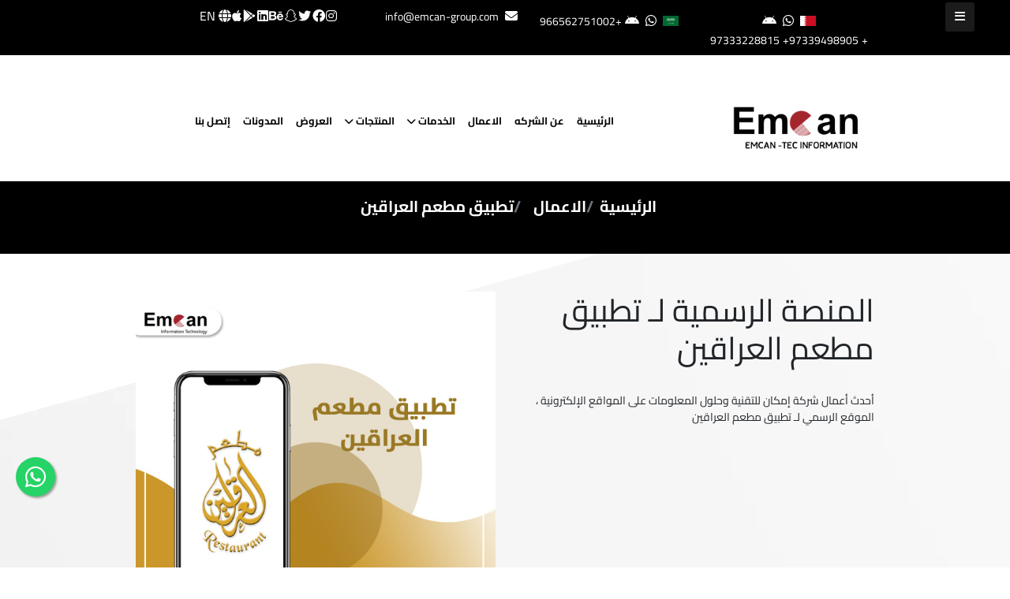

--- FILE ---
content_type: text/html; charset=UTF-8
request_url: https://emcan-group.com/ar/project-details/%D8%AA%D8%B7%D8%A8%D9%8A%D9%82-%D9%85%D8%B7%D8%B9%D9%85-%D8%A7%D9%84%D8%B9%D8%B1%D8%A7%D9%82%D9%8A%D9%86
body_size: 10476
content:
<!DOCTYPE html>
<html lang="ar" dir="rtl">
<head>
<meta charset="utf-8">
            <meta name="robots" content="max-snippet:-1,max-image-preview:large,max-video-preview:-1">
<link rel="canonical" href="https://emcan-group.com/ar/project-details/%D8%AA%D8%B7%D8%A8%D9%8A%D9%82-%D9%85%D8%B7%D8%B9%D9%85-%D8%A7%D9%84%D8%B9%D8%B1%D8%A7%D9%82%D9%8A%D9%86">
<link rel="sitemap" href="/sitemap.xml" title="Sitemap" type="application/xml">
<meta name="description" content="Emcan Information Technology Company specializes in information technology and e-marketing. Experienced professionals in the field founded it in 2016">
<meta name="author" content="Emcan Solutions">
<title>% D8% A A% D8% B7% D8% A8% D9%8 A% D9%82 % D9%85% D8% B7% D8% B9% D9%85 % D8% A7% D9%84% D8% B9% D8% B1% D8% A7% D9%82% D9%8 A% D9%86</title>
<meta name="image" content="https://emcan-group.com/emcan.jpg">
<link href="https://emcan-group.com/emcan.webp" rel="shortcut icon">
<meta property="og:title" content="% D8% A A% D8% B7% D8% A8% D9%8 A% D9%82 % D9%85% D8% B7% D8% B9% D9%85 % D8% A7% D9%84% D8% B9% D8% B1% D8% A7% D9%82% D9%8 A% D9%86">
<meta property="og:description" content="Emcan Information Technology Company specializes in information technology and e-marketing. Experienced professionals in the field founded it in 2016">
<meta property="og:locale" content="ar">
<meta property="og:image" content="https://emcan-group.com/emcan.jpg">
<meta property="og:url" content="https://emcan-group.com/ar/project-details/%D8%AA%D8%B7%D8%A8%D9%8A%D9%82-%D9%85%D8%B7%D8%B9%D9%85-%D8%A7%D9%84%D8%B9%D8%B1%D8%A7%D9%82%D9%8A%D9%86">
<meta property="og:site_name" content="Emcan Solutions">
<meta property="og:type" content="website">
<meta name="twitter:card" content="summary">
<meta name="twitter:title" content="% D8% A A% D8% B7% D8% A8% D9%8 A% D9%82 % D9%85% D8% B7% D8% B9% D9%85 % D8% A7% D9%84% D8% B9% D8% B1% D8% A7% D9%82% D9%8 A% D9%86">
<meta name="twitter:description" content="Emcan Information Technology Company specializes in information technology and e-marketing. Experienced professionals in the field founded it in 2016">
<meta name="twitter:site" content="@EmcanSolutions">

        <meta name="csrf-token" content="1bC3cWGw91GA6ToDp08W8wXOIIS3Ro7J3R3Ftpnp">
    <meta http-equiv="Content-Type" content="text/html;charset=UTF-8">
    <meta name="viewport" content="width=device-width, initial-scale=1.0">
    <meta name="google-site-verification" content="orJ7ZbMHiPkMYkLCmiZpVFPHiWeJYzxBdmYrqe4q-0E" />
        <meta content='max-age=604800' http-equiv='Cache-Control'/>
    <include expiration='7d' path='*.css'/>
    <include expiration='7d' path='*.js'/>
    <include expiration='3d' path='*.gif'/>
    <include expiration='3d' path='*.jpeg'/>
    <include expiration='3d' path='*.jpg'/>
    <include expiration='3d' path='*.png'/>
    <include expiration='3d' path='*.webp'/>
    <include expiration='3d' path='*.ico'/>

    <link href='//1.bp.blogspot.com' rel='dns-prefetch'/>
    <link href='//28.2bp.blogspot.com' rel='dns-prefetch'/>
    <link href='//3.bp.blogspot.com' rel='dns-prefetch'/>
    <link href='//4.bp.blogspot.com' rel='dns-prefetch'/>
    <link href='//2.bp.blogspot.com' rel='dns-prefetch'/>
    <link href='//www.blogger.com' rel='dns-prefetch'/>
    <link href='//maxcdn.bootstrapcdn.com' rel='dns-prefetch'/>
    <link href='//fonts.googleapis.com' rel='dns-prefetch'/>
    <link href='//use.fontawesome.com' rel='dns-prefetch'/>
    <link href='//ajax.googleapis.com' rel='dns-prefetch'/>
    <link href='//resources.blogblog.com' rel='dns-prefetch'/>
    <link href='//www.facebook.com' rel='dns-prefetch'/>
    <link href='//twitter.com' rel='dns-prefetch'/>
    <link href='//www.youtube.com' rel='dns-prefetch'/>
    <link href='//feedburner.google.com' rel='dns-prefetch'/>
    <link href='//www.pinterest.com' rel='dns-prefetch'/>
    <link href='//www.linkedin.com' rel='dns-prefetch'/>
    <link href='//feeds.feedburner.com' rel='dns-prefetch'/>
    <link href='//github.com' rel='dns-prefetch'/>
    <link href='//player.vimeo.com' rel='dns-prefetch'/>
    <link href='//platform.twitter.com' rel='dns-prefetch'/>
    <link href='//apis.google.com' rel='dns-prefetch'/>
    <link href='//connect.facebook.net' rel='dns-prefetch'/>
    <link href='//cdnjs.cloudflare.com' rel='dns-prefetch'/>
    <link href='//www.google-analytics.com' rel='dns-prefetch'/>
    <link href='//pagead2.googlesyndication.com' rel='dns-prefetch'/>
    <link href='//googleads.g.doubleclick.net' rel='dns-prefetch'/>
    <link href='//www.googletagservices.com' rel='dns-prefetch'/>
    <link href='//static.xx.fbcdn.net' rel='dns-prefetch'/>
    <link href='//tpc.googlesyndication.com' rel='dns-prefetch'/>
    <link href='//syndication.twitter.com' rel='dns-prefetch'/>
    <link href='//www.google-analytics.com' rel='dns-prefetch'/>
    <link href='//lh3.googleusercontent.com' rel='dns-prefetch'/>
    <link href='//blogger.googleusercontent.com' rel='dns-prefetch'/>
    <link href='//cdn.jsdelivr.net' rel='dns-prefetch'/>

    <link rel="apple-touch-icon" sizes="180x180" href="/favicon/apple-touch-icon.png">
    <link rel="icon" type="image/png" sizes="32x32" href="/favicon/favicon-32x32.png">
    <link rel="icon" type="image/png" sizes="16x16" href="/favicon/favicon-16x16.png">
    <link rel="manifest" href="/favicon/site.webmanifest">

    <link rel="sitemap" type="application/xml" title="Sitemap" href="https://emcan-group.com//sitemap.xml">
    <link rel="stylesheet" href="https://cdnjs.cloudflare.com/ajax/libs/font-awesome/6.1.1/css/all.min.css" integrity="sha512-KfkfwYDsLkIlwQp6LFnl8zNdLGxu9YAA1QvwINks4PhcElQSvqcyVLLD9aMhXd13uQjoXtEKNosOWaZqXgel0g==" crossorigin="anonymous" referrerpolicy="no-referrer" />
    <link href="https://emcan-group.com/bootstrap-5.1.3/css/bootstrap.min.css" rel="stylesheet">
    <link rel="stylesheet" href="https://emcan-group.com/assets/css/stylesheet.css?v1.2">
    <link rel="stylesheet" href="https://emcan-group.com/assets/css/sidebar_ar.css">
    <link rel="stylesheet" href="https://emcan-group.com/assets/css/animate.min.css">
    <link rel="stylesheet" type="text/css" href="https://emcan-group.com/slick-1.8.1/slick/slick.css"/>
    
    <meta name="msvalidate.01" content="B2490C4012348701948C550937BE3DD6" />
    
        <style>
        .breadcrumb-item+.breadcrumb-item::before {
            float: right;
        }
    </style>
        <style>
        h1,h2,h3,h4,h5,h6 {
            text-decoration: none !important;
        }
    </style>
    
            <script type="text/javascript" src="https://emcan-group.com/assets/js/jquery.min.js"></script>
        
   <!-- Google Tag Manager -->
    <script>(function(w,d,s,l,i){w[l]=w[l]||[];w[l].push({'gtm.start':
    new Date().getTime(),event:'gtm.js'});var f=d.getElementsByTagName(s)[0],
    j=d.createElement(s),dl=l!='dataLayer'?'&l='+l:'';j.async=true;j.src=
    'https://www.googletagmanager.com/gtm.js?id='+i+dl;f.parentNode.insertBefore(j,f);
    })(window,document,'script','dataLayer','GTM-WWDNN2H');</script>
    <!-- End Google Tag Manager -->
    
    
    <script type="application/ld+json">
        {"@context":"http://schema.org","@type":"Organization","name":"Emcan Information Technology","url":"https://www.emcan-group.com","logo":"","description":"Digital Marketing Solutions Company Tailored to Your Brand specializes in Digital Marketing and Branding. Experienced professionals in the field founded it in 2016 (Emcan, Emcan Solutions, Digital Marketing, Website Development.","address":{"@type":"PostalAddress","streetAddress":"Block 408, Road 833, Building 821, Floor 5, Flat 41","addressLocality":"Manama","addressRegion":"Sanabis","postalCode":"408","addressCountry":"Bahrain"},"contactPoint":{"@type":"ContactPoint","telephone":"","contactType":"Technical Support"},"sameAs":["https://www.facebook.com/emcansolutions.bh","https://www.instagram.com/emcan_solutions/","https://twitter.com/EmcanSolutions?t=ujtWHMTpeq5TUlAEAC0-Vg&amp;s=09","https://www.youtube.com/@emcansolutions","https://www.snapchat.com/add/emcansolutionbh?share_id=8AxRDCZfQpA&amp;locale=en-US"]}
    </script>
    
    <script>
    function myFunction() {
        navigator.clipboard.writeText('https://emcan-group.com/ar/project-details/%D8%AA%D8%B7%D8%A8%D9%8A%D9%82-%D9%85%D8%B7%D8%B9%D9%85-%D8%A7%D9%84%D8%B9%D8%B1%D8%A7%D9%82%D9%8A%D9%86');
        alert("Copied");
    }
</script>
    </head>
<body class="text-right" dir="rtl" style="background-image: url('https://emcan-group.com/assets/img/bg.webp')">
    <div class="sidebarbtn sidebarbtn2">
    <span class="fas fa-bars"></span>
</div>
<nav class="sidebar sidebar2 ltr" style="transition:all 0.4s;">
    <div class="text">
        <a href="https://emcan-group.com" class="contents text-decoration-none">
            Emcan
        </a>
    </div>

    <ul class="main_side">
        <li  class="">
            <a href="https://emcan-group.com/ar">
                <i class="my-3 mx-3 position-relative text-white float-left fa-solid fa-house"></i>
                الرئيسية            </a>
        </li>

        <li  class="">
            <a href="https://emcan-group.com/ar/portfolio">
                <i class="my-3 mx-3 position-relative text-white float-left fa-solid fa-file-signature"></i>
                الاعمال            </a>
        </li>

        <li  class="">
            <a href="https://emcan-group.com/ar/services">
                <i class="my-3 mx-3 position-relative text-white float-left fa-solid fa-hand-holding-water"></i>
                الخدمات            </a>
        </li>
        <li  class="">
            <a href="https://emcan-group.com/ar/products">
                <i class="my-3 mx-3 position-relative text-white float-left fa-solid fa-align-center"></i>
                المنتجات            </a>
        </li>
        <li  class="">
            <a href="https://emcan-group.com/ar/blogs">
                <i class="my-3 mx-3 position-relative text-white float-left fa-solid fa-file"></i>
                المدونات            </a>
        </li>
        
                <li  class="">
            <a href="https://emcan-group.com/ar/offers">
                <i class="my-3 mx-3 position-relative text-white float-left fa fa-gift"></i>
                العروض            </a>
        </li>
        <li  class="">
            <a href="https://emcan-group.com/ar/about">
                <i class="my-3 mx-3 position-relative text-white float-left fa-solid fa-info"></i>
                عن الموقع            </a>
        </li>
        
        <li  class="">
            <a href="https://emcan-group.com/ar/contact">
                <i class="my-3 mx-3 position-relative text-white float-left fa-solid fa-comment-sms"></i>
                إتصل بنا            </a>
        </li>
        
        <li  class="">
            <a href="https://emcan-group.com/ar/statics">
                <i class="my-3 mx-3 position-relative text-white float-left fa-solid fa-chart-line"></i>
                إحصائيات            </a>
        </li>
        <li  class="">
            <a href="https://emcan-group.com/ar/linktr">
                <i class="my-3 mx-3 position-relative text-white float-left fa-solid fa-link"></i>
                روابط إمكان             </a>
        </li>
        

                    <li  class="">
                <a href="https://emcan-group.com/language/en">
                    <!--<img src="https://emcan-group.com/englishFlag.png" style="width:20px" width="20px" height="13px" class="img-fluid my-3 mx-2 position-relative text-white float-left fa-solid fa-gears" alt="image">-->
                    English
                </a>
            </li>
            </ul>
</nav>    <div class="upper third_bg py-2">
    <div class="container">
        <div class="row">
            <div class="col-12 col-lg-8 p-0">
                <div class="row ">
                    <div class="col-sm-12 col-lg-4 text-center mx-auto  animate__animated  animate__shakeY" style="display: inline-table;">
                        <img src="https://emcan-group.com/bahrain.webp" style="width:20px" width="20px" height="13px" class=" mb-1" alt="bahrain"/>
                        <i class="fa-brands fa-whatsapp  text-white mx-2 point" onclick="window.open('https://wa.me/+97333228815');"></i>
                        <i class="fa-brands fa-android text-white point"  onclick="window.location.href = 'tel:+97333228815';"></i>
                        <span class="second_color tiny_font pt-1 point mx-1" onclick="window.location.href = 'tel:+97333228815';">+97333228815</span>
                        <span class="second_color tiny_font pt-1 point mx-1" onclick="window.location.href = 'tel:+97339498905';">+97339498905</span>
                    </div>
                    <div class="col-sm-12 col-lg-4 text-center mx-auto  animate__animated  animate__shakeY" style="display: inline-table;">
                        <img src="https://emcan-group.com/saudi.webp" style="width:20px" width="20px" height="13px" class=" mb-1" alt="saudi"/>
                        <i class="fa-brands fa-whatsapp  text-white mx-2 point" onclick="window.open('https://wa.me/+966562751002');"></i>
                        <i class="fa-brands fa-android text-white point"  onclick="window.location.href = 'tel:+966562751002';"></i>
                        <span class="second_color tiny_font pt-1 point mx-1" onclick="window.location.href = 'tel:+966562751002';">+966562751002</span>
                    </div>
                    <div class="col-sm-12 col-lg-4 " style="display: contents;">
                        <div class="text-center mx-auto animate__animated  animate__shakeY">
                            <i class="fa-solid fa-envelope text-white"></i>
                            <span class="second_color tiny_font pt-1 point mx-1" onclick="window.location.href = 'mailto:info@emcan-group.com';">info@emcan-group.com</span>
                        </div>
                    </div>
                </div>
            </div>
            <div class="col-12 col-lg-3">
                <div class="justify-content-center justify-content-lg-end align-items-center ">
                    <ul class="list-unstyled d-flex justify-content-around align-items-center my-0">
                        <li onclick="window.open('https://www.instagram.com/emcan_solutions');"><i class="fa-brands fa-instagram in_upper transition-me h6 my-0 point animate__animated  animate__flash"></i></li>
                        <li onclick="window.open('https://www.facebook.com/emcansolutions.bh');"><i class="fa-brands fa-facebook in_upper transition-me h6 my-0 point animate__animated  animate__flash"></i></li>
                        <li onclick="window.open('https://twitter.com/EmcanSolutions');"><i class="fa-brands fa-twitter in_upper transition-me h6 my-0 point animate__animated  animate__flash"></i></li>
                        <li onclick="window.open('https://www.snapchat.com/add/emcansolutionbh');"><i class="fa-brands fa-snapchat in_upper transition-me h6 my-0 point animate__animated  animate__flash"></i></li>
                        <li onclick="window.open('https://www.behance.net/emcansolutc375');"><i class="fab fa-behance in_upper transition-me h6 my-0 point animate__animated  animate__flash"></i></li>
                        <li onclick="window.open('https://eg.linkedin.com/company/emcansolutions');"><i class="fa-brands fa-linkedin in_upper transition-me h6 my-0 point animate__animated  animate__flash"></i></li>
                        <li onclick="window.open('https://play.google.com/store/apps/dev?id=6376302678411259880');"><i class="fa-brands fa-google-play in_upper transition-me h6 my-0 point animate__animated  animate__flash"></i></li>
                        <li onclick="window.open('https://apps.apple.com/us/developer/emcan-tec/id1649090170?see-all=i-phone-apps');"><i class="fa-brands fa-apple in_upper transition-me h6 my-0 point animate__animated  animate__flash"></i></li>
                                                    <li>
                                
                                <a href="https://emcan-group.com/language/en" style="text-decoration: none; color: white; cursor: pointer;" class="in_upper transition-me h6">
                                    <i class="fas fa-globe"></i>
                                    EN
                                </a>
                            </li>
                                                
                    </ul>
                </div>
            </div>
        </div>
    </div>
</div>    <style>
    .menu {
      /*display: grid;*/
      grid-template-rows: 40px max-content;
      gap: 10px;
    }
    
    /*.toggle77 {*/
    
    /*  display: flex;*/
    /*  align-items: center;*/
    
    /*}*/
    
    /*.toggle77::after {*/
    /*  content: "";*/
    /*  width: 6px;*/
    /*  height: 6px;*/
    /*  border-width: 0 3px 3px 0;*/
    /*  border-style: solid;*/
    /*  margin: 0px 10px;*/
    /*  transform: rotate(45deg);*/
    /*  transition: 0.4s;*/
    /*}*/
    
    .list-responsive {
        
      background-color: white;
      color: #444;
      list-style: none;
      /*display: grid;*/
      position: absolute;
      /*grid-template-rows: repeat(8, 40px);*/
      border-radius: 5px;
      overflow: hidden;
      height: auto;
      transition: 0.4s;
      top: 40px;
      padding:0px 10px;
      z-index:1000000;
      width: 300px;
      border: 2px solid #E0E0E0;
    }
    .list-item-responsive {
        font-weight: 300;
      display: flex;
      align-items: center;
      padding-left: 10px;
      transition: 0.4s, transform 0.4s var(--delay);
      transform: translateX(-100%);
      user-select: none;
      cursor: pointer;
      margin: 20px 0px; 
      border-bottom: 2px solid #E0E0E0;
      font-size: 15px;
    }
    
    
    
    .list {
        
      background-color: white;
      color: #444;
      list-style: none;
      /*display: grid;*/
      position: absolute;
      /*grid-template-rows: repeat(8, 40px);*/
      border-radius: 5px;
      overflow: hidden;
      height: auto;
      transition: 0.4s;
      top: 40px;
      padding:0px 10px;
      z-index:1000000;
      width: 300px;
      border: 2px solid #E0E0E0;
    }
    
    .list2 {
        
      background-color: white;
      color: #444;
      list-style: none;
      /*display: grid;*/
      position: absolute;
      /*grid-template-rows: repeat(8, 40px);*/
      border-radius: 5px;
      overflow: hidden;
      height: auto;
      transition: 0.4s;
      top: 40px;
      right:270px;
      padding:0px 10px;
      z-index:1000000;
      width: 300px;
      border: 2px solid #E0E0E0;
    }
    
    .list-item77 {
        font-weight: 300;
      display: flex;
      align-items: center;
      padding-left: 10px;
      transition: 0.4s, transform 0.4s var(--delay);
      transform: translateX(-100%);
      user-select: none;
      cursor: pointer;
      margin: 20px 0px; 
      border-bottom: 2px solid #E0E0E0;
      font-size: 15px;
    }
    .list-item77:hover {
      color: var(--forth--color) !important; 
    }
    
    /*.toggle77:focus::after {*/
    /*  transform: rotate(225deg);*/
    /*}*/
    
    .toggle77:focus ~ .list .list-item77 {
      transform: translateX(0);
    }
    
    .list66 {
        
      background-color: white;
      color: #444;
      list-style: none;
      /*display: grid;*/
      position: absolute;
      /*grid-template-rows: repeat(8, 40px);*/
      border-radius: 5px;
      overflow: hidden;
      height: auto;
      transition: 0.4s;
      top: 40px;
      padding:0px 10px;
      z-index:10000000;
      width: 300px;
      border: 2px solid #E0E0E0;
    }
    
    
    .list-item66 {
        font-weight: 300;
      display: flex;
      align-items: center;
      padding-left: 10px;
      transition: 0.4s, transform 0.4s var(--delay);
      transform: translateX(-100%);
      user-select: none;
      cursor: pointer;
      margin: 14px 0px; 
      border-bottom: 2px solid #E0E0E0;
      font-size: 15px;
    }
    .list-item66:hover {
      color: var(--forth--color) !important; 
    }
    .nav-item {
      z-index: 1000; 
    }
    
    /*.toggle66:focus::after {*/
    /*  transform: rotate(225deg);*/
    /*}*/
    
    .toggle66:focus ~ .list .list-item77 {
      transform: translateX(0);
    }
</style>
<div class="my_nav second_bg py-3 shadow">
    <div class="container">
        <nav class="navbar navbar-expand-lg navbar-light pb-0">
            <a class="navbar-brand" href="https://emcan-group.com/ar">
                <img style="max-width: 200px;" width="200px" height="110px" src="https://emcan-group.com/logo.webp"  class="img-fluid animate__animated animate__rotateIn" alt="logo">
            </a>
            <button class="navbar-toggler" type="button" data-bs-toggle="collapse" data-bs-target="#navbarSupportedContent" aria-controls="navbarSupportedContent" aria-expanded="false" aria-label="Toggle navigation">
                <span class="navbar-toggler-icon"></span>
            </button>
            <div class="collapse navbar-collapse  justify-content-between" id="navbarSupportedContent">
                <style>
                    .nav-link-new:hover {
                        border-bottom: 0.5px solid;
                        border-bottom-width: 2px;
                    }
                    .nav-link-new.active {
                        border-bottom: 0.5px solid;
                        border-bottom-width: 2px;
                    }
                </style>
                                                                <ul class="navbar-nav me-auto mb-lg-0 text-center  m-auto ">
                    <li class="nav-item animate__animated animate__swing" >
                        <a class="nav-link nav-link-new " href="https://emcan-group.com/ar">الرئيسية</a>
                    </li>
                    <li class="nav-item animate__animated animate__swing">
                        <a class="nav-link nav-link-new " href="https://emcan-group.com/ar/about">عن الشركه</a>
                    </li>
                    <li class="nav-item animate__animated animate__swing">
                        <a class="nav-link nav-link-new " href="https://emcan-group.com/ar/portfolio">الاعمال</a>
                    </li>
                    
                    <li class="nav-item animate__animated animate__swing d-sm-block d-lg-none d-m-none" style="position: relative;">
                        <a class="nav-link nav-link-new  " href="#" id="servicesRes">الخدمات <i class="fas fa-chevron-down"  style="font-size: 12px;"></i></a>
                        <ul class="serviceList navbar-nav" style="border: #E0E0E0 2px solid;" hidden>
                                                            <a style="text-decoration:none; cursor: pointer; color: black;" href="https://emcan-group.com/ar/serviceDetails/%D8%A7%D9%84%D8%AA%D8%B3%D9%88%D9%8A%D9%82-%D8%A7%D9%84%D8%B1%D9%82%D9%85%D9%8A">
                                    <li class="nav-item my-1" data-id="2" style="--delay:0.2s; border-bottom: 1px #E0E0E0 solid;">التسويق الرقمي  <i class="fas fa-chevron-down mx-2"  style="font-size: 12px;"></i></li>
                                </a>
                                                                                                            <a style="text-decoration:none; cursor: pointer; color: black; background-color: #E0E0E0;" href="https://emcan-group.com/ar/serviceDetails/%D8%A7%D8%AF%D8%A7%D8%B1%D8%A9-%D9%88%D8%B3%D8%A7%D8%A6%D9%84-%D8%A7%D9%84%D8%AA%D9%88%D8%A7%D8%B5%D9%84-%D8%A7%D9%84%D8%A7%D8%AC%D8%AA%D9%85%D8%A7%D8%B9%D9%8A">
                                            <li class="nav-item my-1" data-id="2" style="--delay:0.2s; border-bottom: 1px lightgrey solid;">- ادارة وسائل التواصل الاجتماعي</li>
                                        </a>
                                                                            <a style="text-decoration:none; cursor: pointer; color: black; background-color: #E0E0E0;" href="https://emcan-group.com/ar/serviceDetails/%D8%AC%D9%84%D8%B3%D8%A7%D8%AA-%D8%AA%D8%B5%D9%88%D9%8A%D8%B1-%D8%A7%D9%88-%D9%81%D9%8A%D8%AF%D9%8A%D9%88">
                                            <li class="nav-item my-1" data-id="2" style="--delay:0.2s; border-bottom: 1px lightgrey solid;">- جلسات تصوير او فيديو</li>
                                        </a>
                                                                            <a style="text-decoration:none; cursor: pointer; color: black; background-color: #E0E0E0;" href="https://emcan-group.com/ar/serviceDetails/%D8%A7%D8%B9%D9%84%D8%A7%D9%86%D8%A7%D8%AA-%D9%82%D9%88%D9%82%D9%84">
                                            <li class="nav-item my-1" data-id="2" style="--delay:0.2s; border-bottom: 1px lightgrey solid;">- اعلانات قوقل</li>
                                        </a>
                                                                            <a style="text-decoration:none; cursor: pointer; color: black; background-color: #E0E0E0;" href="https://emcan-group.com/ar/serviceDetails/%D8%A7%D8%B9%D9%84%D8%A7%D9%86%D8%A7%D8%AA-%D9%85%D9%8A%D8%AA%D8%A7">
                                            <li class="nav-item my-1" data-id="2" style="--delay:0.2s; border-bottom: 1px lightgrey solid;">- اعلانات ميتا</li>
                                        </a>
                                                                            <a style="text-decoration:none; cursor: pointer; color: black; background-color: #E0E0E0;" href="https://emcan-group.com/ar/serviceDetails/%D8%A7%D8%B9%D9%84%D8%A7%D9%86%D8%A7%D8%AA-%D8%AA%D9%8A%D9%83%D8%AA%D9%88%D9%83-%D9%88-%D8%B3%D9%86%D8%A7%D8%A8-%D8%B4%D8%A7%D8%AA">
                                            <li class="nav-item my-1" data-id="2" style="--delay:0.2s; border-bottom: 1px lightgrey solid;">- اعلانات تيكتوك و سناب شات</li>
                                        </a>
                                                                            <a style="text-decoration:none; cursor: pointer; color: black; background-color: #E0E0E0;" href="https://emcan-group.com/ar/serviceDetails/%D8%AA%D9%87%D9%8A%D8%A6%D8%A9-%D8%A7%D9%84%D9%85%D9%88%D8%A7%D9%82%D8%B9-%D9%84%D9%85%D8%AD%D8%B1%D9%83%D8%A7%D8%AA-%D8%A7%D9%84%D8%A8%D8%AD%D8%AB">
                                            <li class="nav-item my-1" data-id="2" style="--delay:0.2s; border-bottom: 1px lightgrey solid;">- تهيئة المواقع لمحركات البحث</li>
                                        </a>
                                                                            <a style="text-decoration:none; cursor: pointer; color: black; background-color: #E0E0E0;" href="https://emcan-group.com/ar/serviceDetails/%D8%A7%D8%B9%D9%84%D8%A7%D9%86%D8%A7%D8%AA-%D8%AA%D9%88%D9%8A%D8%AA%D8%B1">
                                            <li class="nav-item my-1" data-id="2" style="--delay:0.2s; border-bottom: 1px lightgrey solid;">- اعلانات تويتر</li>
                                        </a>
                                                                            <a style="text-decoration:none; cursor: pointer; color: black; background-color: #E0E0E0;" href="https://emcan-group.com/ar/serviceDetails/%D8%A7%D9%84%D8%AA%D8%B3%D9%88%D9%8A%D9%82-%D8%A8%D8%A7%D9%84%D8%A8%D8%B1%D9%8A%D8%AF-%D8%A7%D9%84%D8%A7%D9%84%D9%83%D8%AA%D8%B1%D9%88%D9%86%D9%8A">
                                            <li class="nav-item my-1" data-id="2" style="--delay:0.2s; border-bottom: 1px lightgrey solid;">- التسويق بالبريد الالكتروني</li>
                                        </a>
                                                                                                                                <a style="text-decoration:none; cursor: pointer; color: black;" href="https://emcan-group.com/ar/serviceDetails/%D9%85%D9%88%D8%B4%D9%86-%D8%AC%D8%B1%D8%A7%D9%81%D9%8A%D9%83-%D9%81%D9%8A%D8%AF%D9%8A%D9%88">
                                    <li class="nav-item my-1" data-id="4" style="--delay:0.3s; border-bottom: 1px #E0E0E0 solid;">موشن جرافيك فيديو </li>
                                </a>
                                                                                            <a style="text-decoration:none; cursor: pointer; color: black;" href="https://emcan-group.com/ar/serviceDetails/%D8%AF%D8%B9%D9%85-%D9%81%D9%86%D9%8A-%D9%84%D9%84%D9%85%D9%88%D8%A7%D9%82%D8%B9-%D8%A7%D9%84%D8%A5%D9%84%D9%83%D8%AA%D8%B1%D9%88%D9%86%D9%8A%D8%A9">
                                    <li class="nav-item my-1" data-id="10" style="--delay:0.4s; border-bottom: 1px #E0E0E0 solid;">دعم فني للمواقع الإلكترونية </li>
                                </a>
                                                                                            <a style="text-decoration:none; cursor: pointer; color: black;" href="https://emcan-group.com/ar/serviceDetails/%D8%A7%D8%B3%D8%AA%D8%B6%D8%A7%D9%81%D8%A9-%D8%A7%D9%84%D9%85%D9%88%D8%A7%D9%82%D8%B9">
                                    <li class="nav-item my-1" data-id="5" style="--delay:0.5s; border-bottom: 1px #E0E0E0 solid;">استضافة المواقع </li>
                                </a>
                                                                                            <a style="text-decoration:none; cursor: pointer; color: black;" href="https://emcan-group.com/ar/serviceDetails/%D8%AA%D8%B5%D9%85%D9%8A%D9%85-%D8%AA%D8%B7%D8%A8%D9%8A%D9%82%D8%A7%D8%AA-%D8%A7%D9%84%D9%85%D9%88%D8%A8%D8%A7%D9%8A%D9%84">
                                    <li class="nav-item my-1" data-id="6" style="--delay:0.6s; border-bottom: 1px #E0E0E0 solid;">تصميم تطبيقات الموبايل </li>
                                </a>
                                                                                            <a style="text-decoration:none; cursor: pointer; color: black;" href="https://emcan-group.com/ar/serviceDetails/%D8%A8%D9%86%D8%A7%D8%A1-%D8%A7%D9%84%D9%87%D9%88%D9%8A%D8%A9-%D8%A7%D9%84%D8%AA%D8%AC%D8%A7%D8%B1%D9%8A%D8%A9-%D9%88%D8%A7%D9%84%D8%AA%D8%B3%D9%88%D9%8A%D9%82%D9%8A%D8%A9">
                                    <li class="nav-item my-1" data-id="7" style="--delay:0.7s; border-bottom: 1px #E0E0E0 solid;">بناء الهوية التجارية والتسويقية </li>
                                </a>
                                                                                            <a style="text-decoration:none; cursor: pointer; color: black;" href="https://emcan-group.com/ar/serviceDetails/%D9%86%D8%B8%D8%A7%D9%85-%D9%86%D9%82%D8%A7%D8%B7-%D8%A7%D9%84%D8%A8%D9%8A%D8%B9-POS">
                                    <li class="nav-item my-1" data-id="9" style="--delay:0.8s; border-bottom: 1px #E0E0E0 solid;">نظام نقاط البيع POS </li>
                                </a>
                                                                                            <a style="text-decoration:none; cursor: pointer; color: black;" href="https://emcan-group.com/ar/serviceDetails/%D8%AA%D8%B5%D9%85%D9%8A%D9%85-%D9%88%D8%A8%D8%B1%D9%85%D8%AC%D8%A9-%D8%A7%D9%84%D9%85%D9%88%D8%A7%D9%82%D8%B9-%D8%A7%D9%84%D8%A5%D9%84%D9%83%D8%AA%D8%B1%D9%88%D9%86%D9%8A%D8%A9">
                                    <li class="nav-item my-1" data-id="8" style="--delay:0.9s; border-bottom: 1px #E0E0E0 solid;">تصميم وبرمجة المواقع الإلكترونية  <i class="fas fa-chevron-down mx-2"  style="font-size: 12px;"></i></li>
                                </a>
                                                                                                            <a style="text-decoration:none; cursor: pointer; color: black; background-color: #E0E0E0;" href="https://emcan-group.com/ar/serviceDetails/%D8%AA%D8%B5%D9%85%D9%8A%D9%85-%D9%88%D8%A8%D8%B1%D9%85%D8%AC%D8%A9-%D9%85%D9%88%D8%A7%D9%82%D8%B9-%D8%A7%D9%84%D8%B4%D8%B1%D9%83%D8%A7%D8%AA">
                                            <li class="nav-item my-1" data-id="8" style="--delay:0.9s; border-bottom: 1px lightgrey solid;">- تصميم وبرمجة مواقع الشركات</li>
                                        </a>
                                                                            <a style="text-decoration:none; cursor: pointer; color: black; background-color: #E0E0E0;" href="https://emcan-group.com/ar/serviceDetails/%D8%AA%D8%B5%D9%85%D9%8A%D9%85-%D9%88%D8%A8%D8%B1%D9%85%D8%AC%D8%A9-%D8%A7%D9%84%D9%85%D8%AA%D8%A7%D8%AC%D8%B1-%D8%A7%D9%84%D8%A7%D9%84%D9%83%D8%AA%D8%B1%D9%88%D9%86%D9%8A%D8%A9">
                                            <li class="nav-item my-1" data-id="8" style="--delay:0.9s; border-bottom: 1px lightgrey solid;">- تصميم وبرمجة المتاجر الالكترونية</li>
                                        </a>
                                                                                                
                        </ul>
                    </li>
                    <li class="nav-item animate__animated animate__swing togNav d-none d-md-block d-sm-none" style="position: relative;" >

                        <!--<a class="nav-link nav-link-new  toggle77" href="https://emcan-group.com/services">الخدمات</a>-->
                        <a class="nav-link nav-link-new  toggle77" href="https://emcan-group.com/ar/services">الخدمات <i class="fas fa-chevron-down" style="font-size: 12px;"></i></a>
                        <ul class="list" hidden>
                                                            <a style="text-decoration:none; cursor: pointer; color: black;" href="https://emcan-group.com/ar/serviceDetails/%D8%A7%D9%84%D8%AA%D8%B3%D9%88%D9%8A%D9%82-%D8%A7%D9%84%D8%B1%D9%82%D9%85%D9%8A">
                                    <li class="list-item77 hasSub" data-id="2" style="--delay:0.2s">التسويق الرقمي  <i class="fas fa-chevron-down mx-2"  style="font-size: 12px;"></i></li>
                                </a>
                                                            <a style="text-decoration:none; cursor: pointer; color: black;" href="https://emcan-group.com/ar/serviceDetails/%D9%85%D9%88%D8%B4%D9%86-%D8%AC%D8%B1%D8%A7%D9%81%D9%8A%D9%83-%D9%81%D9%8A%D8%AF%D9%8A%D9%88">
                                    <li class="list-item77 " data-id="4" style="--delay:0.3s">موشن جرافيك فيديو </li>
                                </a>
                                                            <a style="text-decoration:none; cursor: pointer; color: black;" href="https://emcan-group.com/ar/serviceDetails/%D8%AF%D8%B9%D9%85-%D9%81%D9%86%D9%8A-%D9%84%D9%84%D9%85%D9%88%D8%A7%D9%82%D8%B9-%D8%A7%D9%84%D8%A5%D9%84%D9%83%D8%AA%D8%B1%D9%88%D9%86%D9%8A%D8%A9">
                                    <li class="list-item77 " data-id="10" style="--delay:0.4s">دعم فني للمواقع الإلكترونية </li>
                                </a>
                                                            <a style="text-decoration:none; cursor: pointer; color: black;" href="https://emcan-group.com/ar/serviceDetails/%D8%A7%D8%B3%D8%AA%D8%B6%D8%A7%D9%81%D8%A9-%D8%A7%D9%84%D9%85%D9%88%D8%A7%D9%82%D8%B9">
                                    <li class="list-item77 " data-id="5" style="--delay:0.5s">استضافة المواقع </li>
                                </a>
                                                            <a style="text-decoration:none; cursor: pointer; color: black;" href="https://emcan-group.com/ar/serviceDetails/%D8%AA%D8%B5%D9%85%D9%8A%D9%85-%D8%AA%D8%B7%D8%A8%D9%8A%D9%82%D8%A7%D8%AA-%D8%A7%D9%84%D9%85%D9%88%D8%A8%D8%A7%D9%8A%D9%84">
                                    <li class="list-item77 " data-id="6" style="--delay:0.6s">تصميم تطبيقات الموبايل </li>
                                </a>
                                                            <a style="text-decoration:none; cursor: pointer; color: black;" href="https://emcan-group.com/ar/serviceDetails/%D8%A8%D9%86%D8%A7%D8%A1-%D8%A7%D9%84%D9%87%D9%88%D9%8A%D8%A9-%D8%A7%D9%84%D8%AA%D8%AC%D8%A7%D8%B1%D9%8A%D8%A9-%D9%88%D8%A7%D9%84%D8%AA%D8%B3%D9%88%D9%8A%D9%82%D9%8A%D8%A9">
                                    <li class="list-item77 " data-id="7" style="--delay:0.7s">بناء الهوية التجارية والتسويقية </li>
                                </a>
                                                            <a style="text-decoration:none; cursor: pointer; color: black;" href="https://emcan-group.com/ar/serviceDetails/%D9%86%D8%B8%D8%A7%D9%85-%D9%86%D9%82%D8%A7%D8%B7-%D8%A7%D9%84%D8%A8%D9%8A%D8%B9-POS">
                                    <li class="list-item77 " data-id="9" style="--delay:0.8s">نظام نقاط البيع POS </li>
                                </a>
                                                            <a style="text-decoration:none; cursor: pointer; color: black;" href="https://emcan-group.com/ar/serviceDetails/%D8%AA%D8%B5%D9%85%D9%8A%D9%85-%D9%88%D8%A8%D8%B1%D9%85%D8%AC%D8%A9-%D8%A7%D9%84%D9%85%D9%88%D8%A7%D9%82%D8%B9-%D8%A7%D9%84%D8%A5%D9%84%D9%83%D8%AA%D8%B1%D9%88%D9%86%D9%8A%D8%A9">
                                    <li class="list-item77 hasSub" data-id="8" style="--delay:0.9s">تصميم وبرمجة المواقع الإلكترونية  <i class="fas fa-chevron-down mx-2"  style="font-size: 12px;"></i></li>
                                </a>
                            
                        </ul>
                                                                                    <ul class="list2" id="list2" hidden>
                                                                            <a style="text-decoration:none; cursor: pointer; color: black;" href="https://emcan-group.com/ar/serviceDetails/%D8%A7%D8%AF%D8%A7%D8%B1%D8%A9-%D9%88%D8%B3%D8%A7%D8%A6%D9%84-%D8%A7%D9%84%D8%AA%D9%88%D8%A7%D8%B5%D9%84-%D8%A7%D9%84%D8%A7%D8%AC%D8%AA%D9%85%D8%A7%D8%B9%D9%8A">
                                            <li class="list-item77 mx-3" style="--delay:0.2s">ادارة وسائل التواصل الاجتماعي</li>
                                        </a>
                                                                            <a style="text-decoration:none; cursor: pointer; color: black;" href="https://emcan-group.com/ar/serviceDetails/%D8%AC%D9%84%D8%B3%D8%A7%D8%AA-%D8%AA%D8%B5%D9%88%D9%8A%D8%B1-%D8%A7%D9%88-%D9%81%D9%8A%D8%AF%D9%8A%D9%88">
                                            <li class="list-item77 mx-3" style="--delay:0.2s">جلسات تصوير او فيديو</li>
                                        </a>
                                                                            <a style="text-decoration:none; cursor: pointer; color: black;" href="https://emcan-group.com/ar/serviceDetails/%D8%A7%D8%B9%D9%84%D8%A7%D9%86%D8%A7%D8%AA-%D9%82%D9%88%D9%82%D9%84">
                                            <li class="list-item77 mx-3" style="--delay:0.2s">اعلانات قوقل</li>
                                        </a>
                                                                            <a style="text-decoration:none; cursor: pointer; color: black;" href="https://emcan-group.com/ar/serviceDetails/%D8%A7%D8%B9%D9%84%D8%A7%D9%86%D8%A7%D8%AA-%D9%85%D9%8A%D8%AA%D8%A7">
                                            <li class="list-item77 mx-3" style="--delay:0.2s">اعلانات ميتا</li>
                                        </a>
                                                                            <a style="text-decoration:none; cursor: pointer; color: black;" href="https://emcan-group.com/ar/serviceDetails/%D8%A7%D8%B9%D9%84%D8%A7%D9%86%D8%A7%D8%AA-%D8%AA%D9%8A%D9%83%D8%AA%D9%88%D9%83-%D9%88-%D8%B3%D9%86%D8%A7%D8%A8-%D8%B4%D8%A7%D8%AA">
                                            <li class="list-item77 mx-3" style="--delay:0.2s">اعلانات تيكتوك و سناب شات</li>
                                        </a>
                                                                            <a style="text-decoration:none; cursor: pointer; color: black;" href="https://emcan-group.com/ar/serviceDetails/%D8%AA%D9%87%D9%8A%D8%A6%D8%A9-%D8%A7%D9%84%D9%85%D9%88%D8%A7%D9%82%D8%B9-%D9%84%D9%85%D8%AD%D8%B1%D9%83%D8%A7%D8%AA-%D8%A7%D9%84%D8%A8%D8%AD%D8%AB">
                                            <li class="list-item77 mx-3" style="--delay:0.2s">تهيئة المواقع لمحركات البحث</li>
                                        </a>
                                                                            <a style="text-decoration:none; cursor: pointer; color: black;" href="https://emcan-group.com/ar/serviceDetails/%D8%A7%D8%B9%D9%84%D8%A7%D9%86%D8%A7%D8%AA-%D8%AA%D9%88%D9%8A%D8%AA%D8%B1">
                                            <li class="list-item77 mx-3" style="--delay:0.2s">اعلانات تويتر</li>
                                        </a>
                                                                            <a style="text-decoration:none; cursor: pointer; color: black;" href="https://emcan-group.com/ar/serviceDetails/%D8%A7%D9%84%D8%AA%D8%B3%D9%88%D9%8A%D9%82-%D8%A8%D8%A7%D9%84%D8%A8%D8%B1%D9%8A%D8%AF-%D8%A7%D9%84%D8%A7%D9%84%D9%83%D8%AA%D8%B1%D9%88%D9%86%D9%8A">
                                            <li class="list-item77 mx-3" style="--delay:0.2s">التسويق بالبريد الالكتروني</li>
                                        </a>
                                                                    </ul>
                                                                                                                                                                                                                                                                                                                                                                                                                                        <ul class="list2" id="list8" hidden>
                                                                            <a style="text-decoration:none; cursor: pointer; color: black;" href="https://emcan-group.com/ar/serviceDetails/%D8%AA%D8%B5%D9%85%D9%8A%D9%85-%D9%88%D8%A8%D8%B1%D9%85%D8%AC%D8%A9-%D9%85%D9%88%D8%A7%D9%82%D8%B9-%D8%A7%D9%84%D8%B4%D8%B1%D9%83%D8%A7%D8%AA">
                                            <li class="list-item77 mx-3" style="--delay:0.9s">تصميم وبرمجة مواقع الشركات</li>
                                        </a>
                                                                            <a style="text-decoration:none; cursor: pointer; color: black;" href="https://emcan-group.com/ar/serviceDetails/%D8%AA%D8%B5%D9%85%D9%8A%D9%85-%D9%88%D8%A8%D8%B1%D9%85%D8%AC%D8%A9-%D8%A7%D9%84%D9%85%D8%AA%D8%A7%D8%AC%D8%B1-%D8%A7%D9%84%D8%A7%D9%84%D9%83%D8%AA%D8%B1%D9%88%D9%86%D9%8A%D8%A9">
                                            <li class="list-item77 mx-3" style="--delay:0.9s">تصميم وبرمجة المتاجر الالكترونية</li>
                                        </a>
                                                                    </ul>
                                                    
                    </li>
                    
                    
                    <li class="nav-item animate__animated animate__swing d-sm-block d-lg-none d-m-none">
                        <a class="nav-link nav-link-new " href="#" id="productsRes">المنتجات <i class="fas fa-chevron-down"  style="font-size: 12px;"></i></a>
                        <ul class="productList navbar-nav" style="border: #E0E0E0 2px solid;" hidden>
                                                            <a style="text-decoration:none; cursor: pointer; color: black;" href="https://emcan-group.com/ar/product-details/%D8%A8%D8%B7%D8%A7%D9%82%D8%A9-%D8%A7%D9%85-%D9%83%D8%A7%D8%B1%D8%AF-%D8%A7%D9%84%D8%B0%D9%83%D9%8A%D8%A9">
                                    <li class="nav-item my-1" data-id="21" style="--delay:0.2s; border-bottom: 1px #E0E0E0 solid;">بطاقة ام كارد الذكية</li>
                                </a>
                                                            <a style="text-decoration:none; cursor: pointer; color: black;" href="https://emcan-group.com/ar/product-details/%D9%86%D8%B8%D8%A7%D9%85-%D9%86%D9%82%D8%B7%D8%A9-%D8%A7%D9%84%D8%A8%D9%8A%D8%B9">
                                    <li class="nav-item my-1" data-id="3" style="--delay:0.3s; border-bottom: 1px #E0E0E0 solid;">نظام نقطة البيع</li>
                                </a>
                                                            <a style="text-decoration:none; cursor: pointer; color: black;" href="https://emcan-group.com/ar/product-details/%D8%A5%D9%85%D9%83%D8%A7%D9%86-%D9%84%D9%84%D9%85%D8%AA%D8%A7%D8%AC%D8%B1-%D8%A7%D9%84%D8%A5%D9%84%D9%83%D8%AA%D8%B1%D9%88%D9%86%D9%8A%D8%A9">
                                    <li class="nav-item my-1" data-id="4" style="--delay:0.4s; border-bottom: 1px #E0E0E0 solid;">إمكان للمتاجر الإلكترونية</li>
                                </a>
                                                            <a style="text-decoration:none; cursor: pointer; color: black;" href="https://emcan-group.com/ar/product-details/%D8%AA%D8%B7%D8%A8%D9%8A%D9%82-%D9%84%D9%84%D8%B7%D9%84%D8%A8%D8%A7%D8%AA-%D8%A7%D9%84%D8%AA%D9%88%D8%B5%D9%8A%D9%84-%D8%A3%D9%88%D9%86%D9%84%D8%A7%D9%8A%D9%86">
                                    <li class="nav-item my-1" data-id="2" style="--delay:0.5s; border-bottom: 1px #E0E0E0 solid;">تطبيق للطلبات التوصيل أونلاين</li>
                                </a>
                                                            <a style="text-decoration:none; cursor: pointer; color: black;" href="https://emcan-group.com/ar/product-details/%D8%AA%D8%B7%D8%A8%D9%8A%D9%82-%D8%B7%D9%84%D8%A8%D8%A7%D8%AA-%D9%85%D8%B7%D8%A7%D8%B9%D9%85-%D8%A3%D9%88%D9%86%D9%84%D8%A7%D9%8A%D9%86">
                                    <li class="nav-item my-1" data-id="5" style="--delay:0.6s; border-bottom: 1px #E0E0E0 solid;">تطبيق طلبات مطاعم أونلاين</li>
                                </a>
                                                            <a style="text-decoration:none; cursor: pointer; color: black;" href="https://emcan-group.com/ar/product-details/%D8%A5%D9%85%D9%83%D8%A7%D9%86-%D9%88%D8%A7%D8%AA%D8%B3%D8%A7%D8%A8">
                                    <li class="nav-item my-1" data-id="9" style="--delay:0.7s; border-bottom: 1px #E0E0E0 solid;">إمكان واتساب</li>
                                </a>
                                                            <a style="text-decoration:none; cursor: pointer; color: black;" href="https://emcan-group.com/ar/product-details/%D8%AA%D8%A7%D8%A8%D9%84%D8%AA-%D9%84%D9%84%D8%B7%D9%84%D8%A8%D8%A7%D8%AA-%D8%B9%D8%A8%D8%B1-%D8%A7%D9%84%D8%A5%D9%86%D8%AA%D8%B1%D9%86%D8%AA">
                                    <li class="nav-item my-1" data-id="1" style="--delay:0.8s; border-bottom: 1px #E0E0E0 solid;">تابلت للطلبات عبر الإنترنت</li>
                                </a>
                                                            <a style="text-decoration:none; cursor: pointer; color: black;" href="https://emcan-group.com/ar/product-details/%D8%AA%D8%B7%D8%A8%D9%8A%D9%82-%D9%84%D8%AE%D8%AF%D9%85%D8%A7%D8%AA-%D8%A7%D9%84%D8%B4%D8%AD%D9%86-%D9%88%D8%A7%D9%84%D8%AA%D9%88%D8%B5%D9%8A%D9%84">
                                    <li class="nav-item my-1" data-id="6" style="--delay:0.9s; border-bottom: 1px #E0E0E0 solid;">تطبيق لخدمات الشحن والتوصيل</li>
                                </a>
                                                            <a style="text-decoration:none; cursor: pointer; color: black;" href="https://emcan-group.com/ar/product-details/%D8%AA%D8%B7%D8%A8%D9%8A%D9%82-%D8%B3%D9%8A%D8%A7%D8%B1%D8%AA%D9%8A-%D9%84%D9%85%D8%B9%D8%A7%D8%B1%D8%B6-%D8%A7%D9%84%D8%B3%D9%8A%D8%A7%D8%B1%D8%A7%D8%AA">
                                    <li class="nav-item my-1" data-id="8" style="--delay:0.10s; border-bottom: 1px #E0E0E0 solid;">تطبيق سيارتي لمعارض السيارات</li>
                                </a>
                                                            <a style="text-decoration:none; cursor: pointer; color: black;" href="https://emcan-group.com/ar/product-details/%D9%86%D8%B8%D8%A7%D9%85-%D8%A5%D8%AF%D8%A7%D8%B1%D8%A9-%D9%85%D9%83%D8%A7%D8%AA%D8%A8-%D9%85%D8%AD%D8%A7%D9%85%D8%A7%D8%A9">
                                    <li class="nav-item my-1" data-id="7" style="--delay:0.11s; border-bottom: 1px #E0E0E0 solid;">نظام إدارة مكاتب محاماة</li>
                                </a>
                            
                        </ul>
                    </li>
                    <li class="nav-item animate__animated animate__swing togNav66 d-none d-md-block d-sm-none" style="position: relative;" >
                        <a class="nav-link nav-link-new  toggle66" href="https://emcan-group.com/ar/products">المنتجات <i class="fas fa-chevron-down"  style="font-size: 12px;"></i></a>
                        <ul class="list66" hidden>
                                                            <a style="text-decoration:none; cursor: pointer; color: black;" href="https://emcan-group.com/ar/product-details/%D8%A8%D8%B7%D8%A7%D9%82%D8%A9-%D8%A7%D9%85-%D9%83%D8%A7%D8%B1%D8%AF-%D8%A7%D9%84%D8%B0%D9%83%D9%8A%D8%A9">
                                    <li class="list-item66" data-id="21" style="--delay:0.2s">بطاقة ام كارد الذكية</li>
                                </a>
                                                            <a style="text-decoration:none; cursor: pointer; color: black;" href="https://emcan-group.com/ar/product-details/%D9%86%D8%B8%D8%A7%D9%85-%D9%86%D9%82%D8%B7%D8%A9-%D8%A7%D9%84%D8%A8%D9%8A%D8%B9">
                                    <li class="list-item66" data-id="3" style="--delay:0.3s">نظام نقطة البيع</li>
                                </a>
                                                            <a style="text-decoration:none; cursor: pointer; color: black;" href="https://emcan-group.com/ar/product-details/%D8%A5%D9%85%D9%83%D8%A7%D9%86-%D9%84%D9%84%D9%85%D8%AA%D8%A7%D8%AC%D8%B1-%D8%A7%D9%84%D8%A5%D9%84%D9%83%D8%AA%D8%B1%D9%88%D9%86%D9%8A%D8%A9">
                                    <li class="list-item66" data-id="4" style="--delay:0.4s">إمكان للمتاجر الإلكترونية</li>
                                </a>
                                                            <a style="text-decoration:none; cursor: pointer; color: black;" href="https://emcan-group.com/ar/product-details/%D8%AA%D8%B7%D8%A8%D9%8A%D9%82-%D9%84%D9%84%D8%B7%D9%84%D8%A8%D8%A7%D8%AA-%D8%A7%D9%84%D8%AA%D9%88%D8%B5%D9%8A%D9%84-%D8%A3%D9%88%D9%86%D9%84%D8%A7%D9%8A%D9%86">
                                    <li class="list-item66" data-id="2" style="--delay:0.5s">تطبيق للطلبات التوصيل أونلاين</li>
                                </a>
                                                            <a style="text-decoration:none; cursor: pointer; color: black;" href="https://emcan-group.com/ar/product-details/%D8%AA%D8%B7%D8%A8%D9%8A%D9%82-%D8%B7%D9%84%D8%A8%D8%A7%D8%AA-%D9%85%D8%B7%D8%A7%D8%B9%D9%85-%D8%A3%D9%88%D9%86%D9%84%D8%A7%D9%8A%D9%86">
                                    <li class="list-item66" data-id="5" style="--delay:0.6s">تطبيق طلبات مطاعم أونلاين</li>
                                </a>
                                                            <a style="text-decoration:none; cursor: pointer; color: black;" href="https://emcan-group.com/ar/product-details/%D8%A5%D9%85%D9%83%D8%A7%D9%86-%D9%88%D8%A7%D8%AA%D8%B3%D8%A7%D8%A8">
                                    <li class="list-item66" data-id="9" style="--delay:0.7s">إمكان واتساب</li>
                                </a>
                                                            <a style="text-decoration:none; cursor: pointer; color: black;" href="https://emcan-group.com/ar/product-details/%D8%AA%D8%A7%D8%A8%D9%84%D8%AA-%D9%84%D9%84%D8%B7%D9%84%D8%A8%D8%A7%D8%AA-%D8%B9%D8%A8%D8%B1-%D8%A7%D9%84%D8%A5%D9%86%D8%AA%D8%B1%D9%86%D8%AA">
                                    <li class="list-item66" data-id="1" style="--delay:0.8s">تابلت للطلبات عبر الإنترنت</li>
                                </a>
                                                            <a style="text-decoration:none; cursor: pointer; color: black;" href="https://emcan-group.com/ar/product-details/%D8%AA%D8%B7%D8%A8%D9%8A%D9%82-%D9%84%D8%AE%D8%AF%D9%85%D8%A7%D8%AA-%D8%A7%D9%84%D8%B4%D8%AD%D9%86-%D9%88%D8%A7%D9%84%D8%AA%D9%88%D8%B5%D9%8A%D9%84">
                                    <li class="list-item66" data-id="6" style="--delay:0.9s">تطبيق لخدمات الشحن والتوصيل</li>
                                </a>
                                                            <a style="text-decoration:none; cursor: pointer; color: black;" href="https://emcan-group.com/ar/product-details/%D8%AA%D8%B7%D8%A8%D9%8A%D9%82-%D8%B3%D9%8A%D8%A7%D8%B1%D8%AA%D9%8A-%D9%84%D9%85%D8%B9%D8%A7%D8%B1%D8%B6-%D8%A7%D9%84%D8%B3%D9%8A%D8%A7%D8%B1%D8%A7%D8%AA">
                                    <li class="list-item66" data-id="8" style="--delay:0.10s">تطبيق سيارتي لمعارض السيارات</li>
                                </a>
                                                            <a style="text-decoration:none; cursor: pointer; color: black;" href="https://emcan-group.com/ar/product-details/%D9%86%D8%B8%D8%A7%D9%85-%D8%A5%D8%AF%D8%A7%D8%B1%D8%A9-%D9%85%D9%83%D8%A7%D8%AA%D8%A8-%D9%85%D8%AD%D8%A7%D9%85%D8%A7%D8%A9">
                                    <li class="list-item66" data-id="7" style="--delay:0.11s">نظام إدارة مكاتب محاماة</li>
                                </a>
                            
                        </ul>
                    </li>
                    
                    <li class="nav-item animate__animated animate__swing">
                        <a class="nav-link nav-link-new " href="https://emcan-group.com/ar/offers">العروض</a>
                    </li>
                    <li class="nav-item animate__animated animate__swing">
                        <a class="nav-link nav-link-new " href="https://emcan-group.com/ar/blogs">المدونات</a>
                    </li>
                    <!--<li class="nav-item animate__animated animate__swing">-->
                    <!--    <a class="nav-link nav-link-new " href="https://emcan-group.com/packages">الباقات</a>-->
                    <!--</li>-->
                    
                    <li class="nav-item animate__animated animate__swing">
                        <a class="nav-link nav-link-new " href="https://emcan-group.com/ar/contact">إتصل بنا</a>
                    </li>
                    
                    
                </ul>

            </div>
        </nav>
    </div>
</div>
    <div class="parent">
     <div class="im_parent d-flex w-100" style="background: #000;">
        <div class="row text-white h2 w-100">
          <div class="col-md-12  col-sm-12 text-center my-auto">
                                    <div class="bread">
    <nav aria-label="breadcrumb">
        <ol class="breadcrumb" style="background-color: transparent;">
            <li class="breadcrumb-item" style="font-size: 20px;"><a href="https://emcan-group.com" class="transition-me">الرئيسية</a></li>
            <li class="breadcrumb-item" style="font-size: 20px;"><a href="https://emcan-group.com/ar/portfolio" class="transition-me">الاعمال</a></li>
                        <li class="breadcrumb-item active" style="font-size: 20px;" aria-current="page">تطبيق مطعم العراقين</li>
        </ol>
    </nav>
</div>
                          </div>
        </div>
    </div>
    
    <div class=" im_parent d-flex align-items-center  ">
        <div class=" container ">
            <!--Related Project-->
<div class="my-4">
    <div class="row">
        <div class="col-12 col-md-6">
            <div class="my-4">
                <h1>المنصة الرسمية لـ تطبيق مطعم العراقين</h1>
                <p class="tiny_font py-4">أحدث أعمال شركة إمكان للتقنية وحلول المعلومات على المواقع الإلكترونية ، الموقع الرسمي لـ تطبيق مطعم العراقين</p>
                
            </div>
        </div>
        <div class="col-12 col-md-6">
            <div class="my-4">
                <img src="https://emcan-group.com/uploads/Projects/1653906600_8024.jpg" class="img-fluid" alt="تطبيق مطعم العراقين">
            </div>
        </div>
    </div>
</div>






<!--start portfolio-->
<div class="portfolio my-2">
    <div>
        <h5 class="more_bold mb-3">مشاريع ذات صلة</h5>
        </div>
        <div class="row mt-4">
                        <div class="col-12 col-lg-4 my-2">
                <div class="position-relative point shadow rounded overflow-hidden  Portfoliomedia" >
                    <img onclick="window.open('https://emcan-group.com/ar/project-details/%D8%AA%D8%B7%D8%A8%D9%8A%D9%82-%D8%A7%D9%84%D8%AF%D9%83%D8%AA%D9%88%D8%B1-%D9%8A%D9%88%D8%B3%D9%81-%D8%A7%D9%84%D9%85%D8%B4%D8%B9%D9%84','_self')" loading="lazy" src="https://emcan-group.com/uploads/Projects/1653905867_7477.jpg" class="img-fluid w-100 h-100"   alt="تطبيق الدكتور يوسف المشعل">
                    <div class="in_port transition-me" style="height: 25%;">
                        <div class="w-100 h-100 d-flex align-items-center justify-content-center text-center" onclick="window.open('https://emcan-group.com/ar/project-details/%D8%AA%D8%B7%D8%A8%D9%8A%D9%82-%D8%A7%D9%84%D8%AF%D9%83%D8%AA%D9%88%D8%B1-%D9%8A%D9%88%D8%B3%D9%81-%D8%A7%D9%84%D9%85%D8%B4%D8%B9%D9%84','_self')">
                            <span class="second_color more_bold mx-auto">تطبيق الدكتور يوسف المشعل</span>
                        </div>
                    </div>
                </div>
            </div>
                        <div class="col-12 col-lg-4 my-2">
                <div class="position-relative point shadow rounded overflow-hidden  Portfoliomedia" >
                    <img onclick="window.open('https://emcan-group.com/ar/project-details/%D8%AA%D8%B7%D8%A8%D9%8A%D9%82-%D8%A3%D9%86%D8%A7-%D9%85%D8%AD%D8%AA%D8%B1%D9%81-Iam-Pro','_self')" loading="lazy" src="https://emcan-group.com/uploads/Projects/1653905871_1003.jpg" class="img-fluid w-100 h-100"   alt="تطبيق أنا محترف Iam Pro">
                    <div class="in_port transition-me" style="height: 25%;">
                        <div class="w-100 h-100 d-flex align-items-center justify-content-center text-center" onclick="window.open('https://emcan-group.com/ar/project-details/%D8%AA%D8%B7%D8%A8%D9%8A%D9%82-%D8%A3%D9%86%D8%A7-%D9%85%D8%AD%D8%AA%D8%B1%D9%81-Iam-Pro','_self')">
                            <span class="second_color more_bold mx-auto">تطبيق أنا محترف Iam Pro</span>
                        </div>
                    </div>
                </div>
            </div>
                        <div class="col-12 col-lg-4 my-2">
                <div class="position-relative point shadow rounded overflow-hidden  Portfoliomedia" >
                    <img onclick="window.open('https://emcan-group.com/ar/project-details/%D8%AA%D8%B7%D8%A8%D9%8A%D9%82-%D8%A8%D8%A7%D9%84%D8%AC%D9%85%D9%84%D8%A9','_self')" loading="lazy" src="https://emcan-group.com/uploads/Projects/1653905876_2499.jpg" class="img-fluid w-100 h-100"   alt="تطبيق بالجملة">
                    <div class="in_port transition-me" style="height: 25%;">
                        <div class="w-100 h-100 d-flex align-items-center justify-content-center text-center" onclick="window.open('https://emcan-group.com/ar/project-details/%D8%AA%D8%B7%D8%A8%D9%8A%D9%82-%D8%A8%D8%A7%D9%84%D8%AC%D9%85%D9%84%D8%A9','_self')">
                            <span class="second_color more_bold mx-auto">تطبيق بالجملة</span>
                        </div>
                    </div>
                </div>
            </div>
                        <div class="col-12 col-lg-4 my-2">
                <div class="position-relative point shadow rounded overflow-hidden  Portfoliomedia" >
                    <img onclick="window.open('https://emcan-group.com/ar/project-details/%D8%AA%D8%B7%D8%A8%D9%8A%D9%82-%D8%A7%D9%88%D8%AA%D9%88-%D9%83%D8%A7%D8%B1Auto-car','_self')" loading="lazy" src="https://emcan-group.com/uploads/Projects/1653905878_5200.jpg" class="img-fluid w-100 h-100"   alt="تطبيق اوتو كارAuto car">
                    <div class="in_port transition-me" style="height: 25%;">
                        <div class="w-100 h-100 d-flex align-items-center justify-content-center text-center" onclick="window.open('https://emcan-group.com/ar/project-details/%D8%AA%D8%B7%D8%A8%D9%8A%D9%82-%D8%A7%D9%88%D8%AA%D9%88-%D9%83%D8%A7%D8%B1Auto-car','_self')">
                            <span class="second_color more_bold mx-auto">تطبيق اوتو كارAuto car</span>
                        </div>
                    </div>
                </div>
            </div>
                        <div class="col-12 col-lg-4 my-2">
                <div class="position-relative point shadow rounded overflow-hidden  Portfoliomedia" >
                    <img onclick="window.open('https://emcan-group.com/ar/project-details/%D8%AA%D8%B7%D8%A8%D9%8A%D9%82-%D8%A8%D8%A7%D8%AF%D9%84','_self')" loading="lazy" src="https://emcan-group.com/uploads/Projects/1653905881_3151.jpg" class="img-fluid w-100 h-100"   alt="تطبيق بادل">
                    <div class="in_port transition-me" style="height: 25%;">
                        <div class="w-100 h-100 d-flex align-items-center justify-content-center text-center" onclick="window.open('https://emcan-group.com/ar/project-details/%D8%AA%D8%B7%D8%A8%D9%8A%D9%82-%D8%A8%D8%A7%D8%AF%D9%84','_self')">
                            <span class="second_color more_bold mx-auto">تطبيق بادل</span>
                        </div>
                    </div>
                </div>
            </div>
                        <div class="col-12 col-lg-4 my-2">
                <div class="position-relative point shadow rounded overflow-hidden  Portfoliomedia" >
                    <img onclick="window.open('https://emcan-group.com/ar/project-details/%D8%AA%D8%B7%D8%A8%D9%8A%D9%82-%D8%AD%D9%85%D8%A7%D9%85-%D8%A7%D9%84%D8%AF%D9%8A%D8%B1%D8%A9','_self')" loading="lazy" src="https://emcan-group.com/uploads/Projects/1653905884_8930.jpg" class="img-fluid w-100 h-100"   alt="تطبيق حمام الديرة">
                    <div class="in_port transition-me" style="height: 25%;">
                        <div class="w-100 h-100 d-flex align-items-center justify-content-center text-center" onclick="window.open('https://emcan-group.com/ar/project-details/%D8%AA%D8%B7%D8%A8%D9%8A%D9%82-%D8%AD%D9%85%D8%A7%D9%85-%D8%A7%D9%84%D8%AF%D9%8A%D8%B1%D8%A9','_self')">
                            <span class="second_color more_bold mx-auto">تطبيق حمام الديرة</span>
                        </div>
                    </div>
                </div>
            </div>
                    </div>
    </div>
</div>


        </div>
    </div>
</div>
    <style>
    .fot-icon:hover{
        color: #a5262d;
    }
</style>
<footer class="second_bg">
    <div class="container py-4">
        <div class="row">
            <div class="col-12 col-md-7">
                <div class="my-3">
                    <h2 class="more_bold ">روابط سريعة</h2>
                </div>
                <div class="row">
                    <div class="col-12 col-md-6 px-0">
                        <div class=" py-3">
                            <ul class="list-unstyled">
                                <li class="py-3">
                                    <a href="https://emcan-group.com/ar" class="link_foot transition-me text-decoration-none">الرئيسية</a>
                                </li>
                                <li class="py-3">
                                    <a href="https://emcan-group.com/ar/services" class="link_foot transition-me text-decoration-none">الخدمات</a>
                                </li>
                                <li class="py-3">
                                    <a href="https://emcan-group.com/ar/portfolio" class="link_foot transition-me text-decoration-none">الاعمال</a>
                                </li>
                                
                                                                <li class="py-3">
                                    <a href="https://emcan-group.com/ar/about" class="link_foot transition-me text-decoration-none">عن الشركه</a>
                                </li>
                            </ul>
                        </div>
                    </div>
                    <div class="col-12 col-md-6 px-0">
                        <div class=" py-3">
                            <ul class="list-unstyled">

                                                                <li class="py-3">
                                    <a href="https://emcan-group.com/ar/contact" class="link_foot transition-me text-decoration-none">الإتصال</a>
                                </li>
                                <li class="py-3">
                                    <a href="https://emcan-group.com/ar/statics" class="link_foot transition-me text-decoration-none">إحصائيات</a>
                                </li>
                                <li class="py-3">
                                    <a href="https://emcan-group.com/ar/products" class="link_foot transition-me text-decoration-none">المنتجات</a>
                                </li>
                                <li class="py-3">
                                    <a href="https://emcan-group.com/ar/linktr" class="link_foot transition-me text-decoration-none">روابط إمكان </a>
                                </li>
                            </ul>
                        </div>
                    </div>
                </div>
            </div>
            <div class="col-12 col-md-5">
                <div class="my-3">
                    <div class="my-3">
                        <h2 class="more_bold ">إتصل بنا</h2>
                    </div>
                    <div class=" py-3">
                        <div class="list-unstyled">
                            <a class="py-3 d-flex align-items-center text-decoration-none text-black" href="mailto:info@emcan-group.com">
                                <i class="fa-solid fa-envelope me-2"></i>
                                <i class="fa-solid fa-globe mx-2"></i>
                                <span class="point h6">info@emcan-group.com</span>
                            </a>
                            <hr>
                                                            <a class="point py-3 d-flex align-items-center text-decoration-none text-black" href="tel:+97333228815">
                                    <i class="fa-solid fa-phone me-2"></i>
                                    <img src="https://emcan-group.com/bahrain.webp" width="20px" height="13px" class="mx-2" alt="bahrain">
                                    <span class="h6">+97333228815</span>
                                </a>
                                <a class="point py-3 d-flex align-items-center text-decoration-none text-black" href="tel:+97339498905">
                                    <i class="fa-solid fa-phone me-2"></i>
                                    <img src="https://emcan-group.com/bahrain.webp" width="20px" height="13px" class="mx-2" alt="bahrain">
                                    <span class="h6">+97339498905</span>
                                </a>
                                                        <a class="point py-3 d-flex align-items-center text-decoration-none text-black"   target="_blank" href="https://maps.app.goo.gl/DK8Eotu2S6XpRTct8">
                                <i class="fa-solid fa-location-dot me-2"></i>
                                <img src="https://emcan-group.com/bahrain.webp" width="20px" height="13px" class="mx-2" alt="bahrain">
                                <span class="h6"><p>شقة 25، الدور الثاني، بناية 962، طريق 838، مُجمع 408 - مملكة البحرين<br></p></span>
                            </a>
                            <hr>
                            <a class="point py-3 d-flex align-items-center text-decoration-none text-black" href="tel:+966562751002">
                                <i class="fa-solid fa-phone me-2"></i>
                                <img src="https://emcan-group.com/saudi.webp" width="20px" height="13px" class="mx-2" alt="SaudiArabia">
                                <span class="h6">+966562751002</span>
                            </a>
                            <a class="point py-3 d-flex align-items-center text-decoration-none text-black"   target="_blank" href="https://maps.app.goo.gl/mn3fVaAvPXyNQFaJA">
                                <i class="fa-solid fa-location-dot me-2"></i>
                                <img src="https://emcan-group.com/saudi.webp" width="20px" height="13px" class="mx-2"  alt="SaudiArabia">
                                <span class="h6">بناية وامي، 8006 طريق الملك فهد، المحمدية، الرياض 12363، المملكة العربية السعودية</span>
                            </a>
                            <hr>
                            <a class="point py-3 d-flex align-items-center text-decoration-none text-black" href="tel:+966562751002">
                                <i class="fa-solid fa-phone me-2"></i>
                                <img src="https://emcan-group.com/saudi.webp" width="20px" height="13px" class="mx-2" alt="SaudiArabia">
                                <span class="h6">+966562751002</span>
                            </a>
                            <a class="point py-3 d-flex align-items-center text-decoration-none text-black"  target="_blank" href="https://maps.app.goo.gl/juTnW4yQEFZmuxrJ9">
                                <i class="fa-solid fa-location-dot me-2"></i>
                                <img src="https://emcan-group.com/saudi.webp" width="20px" height="13px" class="mx-2"  alt="SaudiArabia">
                                <span class="h6"><p>شقة 12، الدور الثالث، مبنى تميم القحطاني، شارع الأمير فواز، الخبر الشمالية - المملكة العربية السعودية</p></span>
                            </a>
                        </div>
                    </div>
                </div>
            </div>
        </div>
    </div>
    <hr style="opacity: 1; background: var(--main--color)">
    <div class="container">
        <div class="py-4">
            <ul class="list-unstyled d-flex justify-content-center align-items-center my-0">
                <li onclick="window.open('https://www.facebook.com/emcansolutions.bh');">
                    <i class="fa-brands fot-icon fa-facebook-f transition-me mx-4 h4 my-0 point"></i>
                </li>
                <li onclick="window.open('https://www.instagram.com/emcan_solutions');">
                    <i class="fa-brands fot-icon fa-instagram transition-me mx-4 h5 my-0 point"></i>
                </li>
                <li onclick="window.open('https://twitter.com/EmcanSolutions');">
                    <i class="fa-brands fot-icon fa-twitter transition-me mx-4 h5 my-0 point"></i>
                </li>
                <li onclick="window.open('https://wa.me/+97333228815');">
                    <i class="fa-brands fot-icon fa-whatsapp transition-me mx-4 h5 my-0 point"></i>
                </li>
                <li onclick="window.open('https://www.snapchat.com/add/emcansolutionbh');">
                    <i class="fa-brands fot-icon fa-snapchat transition-me mx-4 h4 my-0 point"></i>
                </li>
                <li onclick="window.open('https://www.youtube.com/@emcansolutions');">
                    <i class="fa-brands fot-icon fa-youtube transition-me mx-4 h4 my-0 point"></i>
                </li>
                <li onclick="window.open('https://maroof.sa/businesses/details/246690');">
                    <img src="https://emcan-group.com/maroof.webp" width="25px" height="25px" class="transition-me mx-4 h4 my-0 point" alt="bahrain">
                </li>
            </ul>
        </div>
    </div>
    

    <div class="row third_bg">
        <div class="col-12 text-center text-white my-2">
            <p>جميع الحقوق محفوظة &copy; Emcan Solutions</p>  2016 - 2026
        </div>
    </div>
</footer>


<style>
    .fot_icon3{
        width: 50px;
        height: 50px;
        font-size: 20px;
        border-radius: 50%;
                    background-color: var(--forth--color);
                color: var(--second--color);
        display: flex;
        align-items: center;
        justify-content: center;
    }
    .fot_icon3:hover{
        background-color: var(--third--color);
        color: var(--second--color);
    }
</style>

    <a href="https://wa.me/+97333228815" class="floatwhatsapp" target="_blank" data-toggle="tooltip" data-placement="bottom" title="واتس اب">
        <i class="fa-brands fa-whatsapp"></i>
    </a>

<button style="display:none; position: fixed; bottom: 20px; left: 22px; z-index: 99; border: none; font-size: 20px; padding-right: 15px; padding-left: 15px; font-wight: bold;" class=" point fot_icon3 transition_me" id="scrollTopButton" onclick="scrollToTop()" title="Go to top"><i class="fa fa-arrow-up" aria-hidden="true"></i></button>


    <script defer type="text/javascript" src="https://emcan-group.com/bootstrap-5.1.3/js/bootstrap.min.js"></script>
    <script type="text/javascript" src="https://emcan-group.com/assets/js/jquery.min.js"></script>
    <script type="text/javascript" src="https://emcan-group.com/slick-1.8.1/slick/slick.js"></script>
    <script type="text/javascript" src="https://emcan-group.com/assets/js/newjs.js?v1.1"></script>
    <script type="text/javascript" src="https://emcan-group.com/assets/js/sweetalert.min.js"></script>
                        <!-- Google Tag Manager (noscript) -->
    <noscript><iframe src="https://www.googletagmanager.com/ns.html?id=GTM-WWDNN2H"
    height="0" width="0" style="display:none;visibility:hidden"></iframe></noscript>
    <!-- End Google Tag Manager (noscript) -->
    <script type="text/javascript">var Tawk_API=Tawk_API || {}, Tawk_LoadStart=new Date(); (function(){ var s1=document.createElement("script"),s0=document.getElementsByTagName("script")[0]; s1.async=true; s1.src="https://embed.tawk.to/628cda5eb0d10b6f3e73c8ac/1g3r3a0h8"; s1.charset="UTF-8"; s1.setAttribute("crossorigin","*"); s0.parentNode.insertBefore(s1,s0); })();</script>
    
    <script>
        function scrollToTop(){
          $("html, body").animate({ scrollTop: 0 }, 50);
            return false;
        }
    </script>
</body>

</html>


--- FILE ---
content_type: text/css
request_url: https://emcan-group.com/assets/css/stylesheet.css?v1.2
body_size: 4027
content:
*{font-family:Cairo,sans-serif}h1,h2,h3,h4,h5,h6{font-family:Cairo,sans-serif!important}.breadcrumb{display:inline-flex!important}@font-face{font-family:Cairo;font-style:normal;font-weight:400;font-display:swap;src:url(https://fonts.gstatic.com/s/cairo/v28/SLXVc1nY6HkvangtZmpQdkhzfH5lkSscQyyS4J0.woff2) format("woff2");unicode-range:U 0600-06FF,U 0750-077F,U 0870-088E,U 0890-0891,U 0898-08e1,U 08e3-08FF,U 200C-200E,U 2010-2011,U 204F,U 2e41,U FB50-FDFF,U FE70-FE74,U FE76-FEFC}@font-face{font-family:Cairo;font-style:normal;font-weight:400;font-display:swap;src:url(https://fonts.gstatic.com/s/cairo/v28/SLXVc1nY6HkvangtZmpQdkhzfH5lkSscSCyS4J0.woff2) format("woff2");unicode-range:U 0100-02AF,U 0304,U 0308,U 0329,U 1-1e9F,U 1EF2-1EFF,U 2020,U 20A0-20AB,U 20AD-20CF,U 2113,U 2C60-2C7F,U A720-A7FF}@font-face{font-family:Cairo;font-style:normal;font-weight:400;font-display:swap;src:url(https://fonts.gstatic.com/s/cairo/v28/SLXVc1nY6HkvangtZmpQdkhzfH5lkSscRiyS.woff2) format("woff2");unicode-range:U 0000-00FF,U 0131,U 0152-0153,U 02BB-02BC,U 02C6,U 02DA,U 02DC,U 0304,U 0308,U 0329,U 2000-206F,U 2074,U 20AC,U 2122,U 2191,U 2193,U 2212,U 2215,U FEFF,U FFFD}@font-face{font-family:Cairo;font-style:normal;font-weight:700;font-display:swap;src:url(https://fonts.gstatic.com/s/cairo/v28/SLXVc1nY6HkvangtZmpQdkhzfH5lkSscQyyS4J0.woff2) format("woff2");unicode-range:U 0600-06FF,U 0750-077F,U 0870-088E,U 0890-0891,U 0898-08e1,U 08e3-08FF,U 200C-200E,U 2010-2011,U 204F,U 2e41,U FB50-FDFF,U FE70-FE74,U FE76-FEFC}@font-face{font-family:Cairo;font-style:normal;font-weight:700;font-display:swap;src:url(https://fonts.gstatic.com/s/cairo/v28/SLXVc1nY6HkvangtZmpQdkhzfH5lkSscSCyS4J0.woff2) format("woff2");unicode-range:U 0100-02AF,U 0304,U 0308,U 0329,U 1-1e9F,U 1EF2-1EFF,U 2020,U 20A0-20AB,U 20AD-20CF,U 2113,U 2C60-2C7F,U A720-A7FF}@font-face{font-family:Cairo;font-style:normal;font-weight:700;font-display:swap;src:url(https://fonts.gstatic.com/s/cairo/v28/SLXVc1nY6HkvangtZmpQdkhzfH5lkSscRiyS.woff2) format("woff2");unicode-range:U 0000-00FF,U 0131,U 0152-0153,U 02BB-02BC,U 02C6,U 02DA,U 02DC,U 0304,U 0308,U 0329,U 2000-206F,U 2074,U 20AC,U 2122,U 2191,U 2193,U 2212,U 2215,U FEFF,U FFFD}*{font-family:Cairo,sans-serif}h1,h2,h3,h4,h5,h6{font-family:Cairo,sans-serif!important}body{-webkit-box-sizing:border-box;-moz-box-sizing:border-box;-o-box-sizing:border-box;box-sizing:border-box;font-family:Cairo,sans-serif}.transition-me{-webkit-transition:.3s ease-in-out;-moz-transition:.3s ease-in-out;-o-transition:.3s ease-in-out;transition:.3s ease-in-out}.index_over{z-index:1000}button,button:focus:not(:focus-visible),input,select,textarea{outline:0}.rounded{border-radius:5px!important}.carousel-control-next,.carousel-control-next:focus,.carousel-control-next:hover,.carousel-control-prev,.carousel-control-prev:focus,.carousel-control-prev:hover{opacity:1;width:4%}.point{cursor:pointer}.row{margin-right:0;margin-left:0}.package .body span,.tiny_font{font-size:14px}.back_me{background:0 0}fieldset{display:block;border:2px groove transparent!important;border-image:initial!important}fieldset>legend{margin-left:30px}legend{float:none;width:auto}.container,.container-lg,.container-md,.container-sm,.container-xl,.container-xxl,.navbar>.container-fluid{padding:0 90px}:root{--main--color:#000;--second--color:#fff;--third--color:#000;--forth--color:#a5262d}.main_color,.package .foot .get i{color:var(--main--color)}.main_bt,.other_bt,.second_bt,.second_color{color:var(--second--color)}.in_upper:hover,.main_link,.main_link:hover,.parent .bread li.breadcrumb-item a:hover,.second_bt:hover,.second_link:hover,.third_color{color:var(--forth--color)}.list_bar li:hover,.main_bg,.main_bt{background:var(--main--color)}.second_bg{background:var(--second--color)}.other_bt,.third_bg{background:var(--third--color)}.forth_bg{background:linear-gradient(to bottom,var(--forth--color) 0,#340f11 100%) no-repeat}.lith_bold{font-weight:300}.my_bold{font-weight:400}.between_bold{font-weight:600}.more_bold{font-weight:700}.bold_font{font-weight:900}.main_bt:hover,.other_bt:hover{color:var(--second--color);background:var(--forth--color)}.second_bt,.second_bt:hover{background:var(--forth--color);border:2px solid var(--forth--color)}.second_link{color:#000}.title{text-transform:uppercase;color:var(--main--color);border-bottom:3px dashed var(--main--color);text-align:center;font-weight:700}.main_border{border:3px solid var(--main--color)}.client .in_client,.im_parent,.in_about,.in_main_slider,.in_statistics,.in_testimoial{width:100%;height:100%;top:0;left:0}#scroll,.floatmessenger,.floatwhatsapp{left:20px;width:50px;position:fixed;height:50px}.title_slider{letter-spacing:3px;margin:60px 0 0}.second_title_slider{letter-spacing:3px;margin:30px 0 0;box-shadow:0 2px 0 0 var(--main--color)}.item_serv{border-radius:3%;padding:15px 7px;text-align:center;margin:10px!important}.item_serv .out_img{margin:0 auto;border:1px solid var(--main--color);padding:20px;border-radius:50%;text-align:center;width:120px;height:120px;display:flex;align-items:center;justify-content:center}#canvas,.portfolio .in_port{width:100%;position:absolute}.item_serv .txt_desc{height:60px;padding:15px 0 0;font-weight:700;font-size:14px;display:flex;align-items:center;justify-content:center}.item_serv:hover{background-color:var(--third--color);color:var(--second--color)}svg path{fill:var(--forth--color)}.package .nav-tabs,.portfolio .nav-tabs{border-bottom:0!important;background-color:var(--third--color)}.portfolio .nav-tabs .nav-link{border:0;border-radius:0;width:15%;text-align:center;padding:20px 0;color:#fff;font-weight:700;font-size:18px;margin-bottom:0}.nav-link-new{color:#000!important}.nav-link-new:hover,.nav-link:hover{background-color:transparent!important;color:var(--forth--color)!important}.package .nav-tabs .nav-item.show .nav-link,.package .nav-tabs .nav-link.active,.portfolio .nav-tabs .nav-item.show .nav-link,.portfolio .nav-tabs .nav-link.active{background-color:var(--forth--color)}.portfolio .in_port{bottom:-180px;height:13%;background:#78131873}.portfolio .position-relative.overflow-hidden:hover .in_port{bottom:0}.in_client .img_client{padding:30px;text-align:center;overflow:hidden;border-radius:2%;border:3px solid var(--third--color);margin:10px;cursor:pointer;box-shadow:0 0 8px 3px #717171}.in_client #carouselExampleControls{padding:0 100px}.in_client .img_client:hover{background-color:#ddd}.in_client .img_client:hover img{transform:scale(1.2,1.2) rotatey(180deg);-webkit-transition:.4s ease-in-out;-moz-transition:.4s ease-in-out;-o-transition:.4s ease-in-out;transition:.4s ease-in-out}.in_client .to_left_and_right:hover,.in_testimoial .to_left_and_right:hover{-webkit-transition:.4s ease-in-out;-moz-transition:.4s ease-in-out;-o-transition:.4s ease-in-out}.in_client .to_left_and_right,.in_testimoial .to_left_and_right{color:#fff;border:2px solid var(--main--color);border-radius:7%;background:var(--third--color);width:50px;height:50px;font-size:30px;display:flex;justify-content:center;align-items:center}.package .once_package,.package .once_package:hover .head_pack{background-image:linear-gradient(to bottom,rgba(255,0,0,0),#f4e9e9)}.my_serv .txt_desc,.package .once_package .body_pack span{font-weight:700;font-size:14px}.in_client .to_left_and_right:hover{color:var(--main--color);transform:scale(1.2,1.2);transition:.4s ease-in-out}.package .nav-tabs .nav-link{border:0;border-radius:0;width:25%;padding:20px 0;color:#fff;font-weight:700;font-size:18px;margin-bottom:0}.package .once_package{border:2px solid #ddd;border-radius:2%;cursor:pointer}.package .once_package:hover{transform:scale(1.1,1.1)}.package .once_package .head_pack{text-align:center;padding:25px 0;border-radius:0 0 50px 50px}.package .once_package .head_pack h3{color:var(--main--color);padding:15px 0}.package .once_package .body_pack i{line-height:1.5}.in_testimoial #carouselExampleControls_test{padding:0 100px;overflow-x:clip}.in_testimoial .to_left_and_right:hover{color:var(--forth--color);transform:scale(1.2,1.2);transition:.4s ease-in-out}.in_testimoial .our_testimonial{border:2px solid var(--main--color);padding:30px;box-shadow:0 0 17px #515151}.in_testimoial .in_test_img{text-align:center;padding:30px;height:200px;width:200px;border-radius:50%;border:2px solid var(--main--color);position:absolute;background:#fff;top:-100px;margin:0 auto;right:40%;z-index:1090;box-shadow:0 0 17px #515151}.in_testimoial .carousel-inner{overflow:inherit}.parent .bread .breadcrumb{border-bottom:4px dashed var(--main--color)}.parent .bread li.breadcrumb-item{color:#fff;font-weight:700;text-transform:uppercase;font-size:30px;margin:20px 0}.parent .bread li.breadcrumb-item a{text-decoration:none;color:#fff}.in_my_serv .out_img{background-color:var(--second--color);margin:0 auto;border:1px solid var(--main--color);padding:20px;border-radius:50%;text-align:center;width:90px;height:90px;display:flex;align-items:center;justify-content:center}#scroll:hover,.floatmessenger:hover,.floatwhatsapp:hover{background-color:#fff}.floatmessenger,.floatwhatsapp{border-radius:50%;box-shadow:2px 2px 3px #999;z-index:100;text-align:center;color:#fff}.package .in_head,.text_bar{align-items:center;display:flex}.my_serv .txt_desc{padding:15px 0 0;color:var(--main--color)}.my_serv.m-3.px-4.shadow.point.rounded:hover{background-color:var(--third--color);color:var(--second--color)!important;transform:scale(1.1,1.1);-webkit-transition:.4s ease-in-out;-moz-transition:.4s ease-in-out;-o-transition:.4s ease-in-out;transition:.4s ease-in-out;box-shadow:0 0 5px 1px var(--main--color)!important}.my_serv.m-3.px-4.shadow.point.rounded:hover .txt_desc{color:var(--second--color)!important}.lites .my_serv::after{content:"";height:20px;border-right:66px solid transparent;border-top:71px solid var(--main--color);position:absolute;bottom:-72px;right:35px}.navbar-light .navbar-nav .nav-link.active,.navbar-light .navbar-nav .show>.nav-link{color:#a5262d!important}.floatwhatsapp{bottom:90px;background-color:#25d366;font-size:30px}.floatwhatsapp:hover{color:#25d366}i.fa-brands.fa-whatsapp{text-align:center;margin-top:10px}.floatmessenger{bottom:150px;background-color:#1776c4;font-size:25px}#scroll,.text_bar{background-color:var(--main--color)}.floatmessenger:hover{color:#1776c4}i.fa-brands.fa-facebook-messenger{text-align:center;margin-top:12px}#scroll{bottom:30px;cursor:pointer;text-indent:-9999px;display:none;-webkit-border-radius:60px;-moz-border-radius:60px;border-radius:50%}#scroll span{position:absolute;top:50%;left:50%;margin-left:-8px;margin-top:-12px;height:0;width:0;border:8px solid transparent;border-bottom-color:#fff}#scroll:hover span{border-bottom-color:var(--main--color)}.bs-tooltip-auto[data-popper-placement^=left],.bs-tooltip-start{padding:9px .4rem}#canvas{height:100%;overflow:hidden;top:0;left:0;background-color:#1a1724}.canvas-wrap{position:relative;height:400px}div.canvas-content{position:relative;z-index:2000;color:#fff;text-align:center;padding-top:75px}.package{box-shadow:inset 0 0 10px 8px #f1f0f0b3;border:5px solid transparent;overflow:hidden}.in_package:hover{box-shadow:inset 0 0 3px 2px var(--forth--color);-webkit-transition:.3s ease-in-out;-moz-transition:.3s ease-in-out;-o-transition:.3s ease-in-out;transition:.3s ease-in-out}.package .in_head{background-color:#ccc;width:100px;height:100px;border-radius:50%;justify-content:center}.package .body{padding:0 8px}.package .foot .in_footer{background:linear-gradient(to bottom,var(--forth--color) 0,#340f11 100%) no-repeat;color:#fff;margin:0 15px;box-shadow:0 0 10px 2px #6f6f6f}.package .foot .get h5{position:relative;right:-500px;width:0}.get.mt-4.p-3{height:70px}.rotate{transition:1.4s;-webkit-transition:1.4s;-moz-transition:1.4s;-ms-transition:1.4s;-o-transition:1.4s}.rotate:hover{transition:1.4s;-webkit-transition:1.4s;-moz-transition:1.4s;-ms-transition:1.4s;-o-transition:1.4s;-webkit-transform:rotateY(180deg);-moz-transform:rotateY(180deg);-o-transform:rotateY(180deg);-ms-transform:rotateY(180deg);transform:rotateY(180deg)}.side_bar{position:fixed;top:50%;right:0;width:auto;cursor:pointer}.text_bar{color:#fff;width:50px;height:50px;position:absolute;justify-content:center;right:0;border-radius:5%}.Portfoliomedia,.list_bar{height:auto}.list_bar,.loading{position:fixed;top:50%}.list_bar{width:280px;right:-300px;background:0 0}.list_bar h6{background:#000;color:#fff;padding:15px}.list_bar li{background:#000;color:#fff;padding:10px 5px;cursor:pointer}.list_bar li:hover{color:#fff;transform:scale(1.1,1.1);-webkit-transition:.4s ease-in-out;-moz-transition:.4s ease-in-out;-o-transition:.4s ease-in-out;transition:.4s ease-in-out}.transform__item_left.show,.transform__item_right.show{transform:translateX(0);transition:transform .9s}.loading{left:50%;transform:translate(-50%,-50%);transform:-webkit-translate(-50%,-50%);transform:-moz-translate(-50%,-50%);transform:-ms-translate(-50%,-50%);z-index:9999}@keyframes rotation{from{transform:rotate(0)}to{transform:rotate(359deg)}}.WebName{top:270px}.list,.list-responsive,.list2,.list66{background-color:#fff;color:#444;list-style:none;position:absolute;overflow:hidden;height:auto;top:40px;z-index:1000;width:300px}body,html{max-width:100%;overflow-x:hidden}@media (min-width:575.98px){ul.navbar-nav li.dropdown:hover .dropdown-menu{display:block}}.menu{grid-template-rows:40px max-content;gap:10px}.list,.list-responsive,.list66{border-radius:5px;transition:.4s;padding:0 10px;border:2px solid #e0e0e0}.list-item-responsive,.list-item66,.list-item77{font-weight:300;display:flex;align-items:center;padding-left:10px;transition:.4s,transform .4s var(--delay);transform:translateX(-100%);user-select:none;cursor:pointer;margin:20px 0;border-bottom:2px solid #e0e0e0;font-size:15px}.list2{border-radius:5px;transition:.4s;left:270px;padding:0 10px;border:2px solid #e0e0e0}.list-item66:hover,.list-item77:hover{color:var(--forth--color)!important}.toggle66:focus~.list .list-item77,.toggle77:focus~.list .list-item77{transform:translateX(0)}.in_upper{color:#fff}.my_nav .navbar-light .navbar-nav .nav-link{color:var(--third--color);font-weight:700;margin:5px 5px 0;font-size:16px}ul.navbar-nav.me-auto.mb-lg-0{margin:0 0 0 50px}.link_foot{color:var(--third--color);border-radius:10%}.link_foot:hover{color:var(--forth--color);box-shadow:0 0 14px 1px #fff;padding:10px 20px}.carousel-control-next,.carousel-control-prev{margin:-35px}@media (max-width:575.98px){.WebName{top:350px}.container,.container-lg,.container-md,.container-sm,.container-xl,.container-xxl,.navbar>.container-fluid{padding:0 5px}.ProductImage p img{width:100%!important}.my_nav ul.navbar-nav.me-auto.mb-lg-0{margin:0!important}.in_main_slider .title_slider,.my_navbutton.main_bt.transition-me.shadow-sm.rounded.px-4.py-2.border-0.tiny_font{margin-top:10px!important}.in_main_slider.main_border.p-4.d-flex.align-items-center.justify-content-center.second_color{padding:10px 20px!important}.in_main_slider .second_title_slider{font-size:15px!important;margin:10px}.in_main_slider .second_title_slider h4{font-size:15px!important}.services .item_serv.shadow.transition-me.mt-5{margin-top:15px!important}.services .item_serv.shadow.transition-me{margin:15px}.services .row.py-4{padding:0!important}.im_parent,.in_about,.in_client,.in_statistics,.in_testimoial{position:static!important}.package div#nav-tab,.portfolio div#nav-tab{display:block}.package div#nav-tab button,.portfolio div#nav-tab button{width:100%}.carousel-control-next,.carousel-control-next:focus,.carousel-control-next:hover,.carousel-control-prev,.carousel-control-prev:focus,.carousel-control-prev:hover{width:12%}.in_testimoial #carouselExampleControls_test{padding:0 10px}.img_client.transition-me.p-5.point.main_border{padding:10px!important}.in_testimoial .in_test_img{right:20%!important}}@media (max-width:767.98px){.in_testimoial .in_test_img{right:27%!important}}@media (max-width:991.98px){.container,.container-lg,.container-md,.container-sm,.container-xl,.container-xxl,.navbar>.container-fluid{padding:0 20px}.in_testimoial .in_test_img{right:22%!important}}@media (min-width:1200px) and (max-width:1300px){img.img-fluid.d-none.d-xl-block{display:none!important}.once_package.my-4.mx-2.transition-me{margin:10px 0!important}}@media (max-width:1399.98px){.my_nav .navbar-light .navbar-nav .nav-link{font-size:13px!important;margin:0!important}.carousel-control-next,.carousel-control-next:focus,.carousel-control-next:hover,.carousel-control-prev,.carousel-control-prev:focus,.carousel-control-prev:hover{width:12%}.im_parent,.in_about,.in_client,.in_statistics,.in_testimoial{position:static!important}.services .item_serv .txt_desc{font-size:14px!important}.services .item_serv.shadow.transition-me.point.mt-5{margin-top:10px!important}.services .item_serv.shadow.transition-me.point{margin:10px!important}.portfolio .nav-tabs .nav-link{font-size:14px}.package.once_packagebutton.other_bt.transition-me.border-0.rounded.px-5.py-3{font-size:14px;padding:10px 25px!important}.once_package.my-4.mx-2.transition-me{margin:10px 0!important}.package .nav-tabs .nav-link{font-size:15px}}.transform__item_left{transform:translateX(-400%)}.transform__item_right{transform:translateX(400%)}

--- FILE ---
content_type: text/css
request_url: https://emcan-group.com/assets/css/sidebar_ar.css
body_size: 727
content:
.sidebarbtn.click{right:310px;z-index:9999}.sidebarbtn{z-index:9999;top:3px;right:45px;height:37px;width:37px;text-align:center;background:#1b1b1b;border-radius:3px;cursor:pointer;transition:right .4s ease;position:fixed}.sidebarbtn span{color:#fff;font-size:15px;line-height:36px}.sidebarbtn.click span:before{content:'\f00d'}.sidebar{position:fixed;z-index:9999;width:300px;height:100%;top:0;right:-300px;background:#1b1b1b;transition:right .4s ease}.sidebar.show{right:0}.sidebar .text{color:#fff;font-size:19px;font-weight:600;line-height:65px;text-align:center;background:#1e1e1e;letter-spacing:1px}.main_side{overflow-y:auto;padding-bottom:100px}.sidebar ul{background:#1b1b1b;height:100%;width:100%;list-style:none;padding-right:10px}.sidebar ul li{line-height:50px;border-top:1px solid rgba(169,36,36,0.1)}.sidebar ul li:last-child{border-bottom:1px solid rgba(158,52,52,0.05)}.sidebar ul li a{position:relative;color:#fff;text-decoration:none;font-size:13px;padding-right:14px;font-weight:500;display:block;width:100%;border-right:3px solid transparent;text-align:start}.sidebar ul li.active a{color:#FFF;background:#1e1e1e;border-right-color:#FFF;text-align:start}.sidebar ul li a:hover{background:#1e1e1e}.feat-show{transition:all .5s}.sidebar ul li.active ul{transition:all .5s}.sidebar ul ul{position:static;display:none}.sidebar ul.show{display:block;transition:all .5s}.sidebar ul ul li{line-height:42px;border-top:none}.sidebar ul ul li a{font-size:12px;color:#e6e6e6}.sidebar ul li.active ul li a{color:#e6e6e6;background:#1b1b1b;border-right-color:transparent}.sidebar a:hover{color:#FFF!important}.sidebar ul ul li a:hover{color:#FFF!important;background:#1e1e1e!important}.sidebar ul li a span{position:absolute;top:50%;right:20px;transform:translateY(-50%);font-size:15px;transition:transform .4s}.sidebar ul li a span.rotate{transform:translateY(-50%) rotate(-180deg)}.sidebar .content{position:absolute;top:50%;right:50%;transform:translate(-50%,-50%);color:#202020;z-index:-1;text-align:center}.bg-black{background-color:#1b1b1b}.sidebar a{color:#FFF!important}